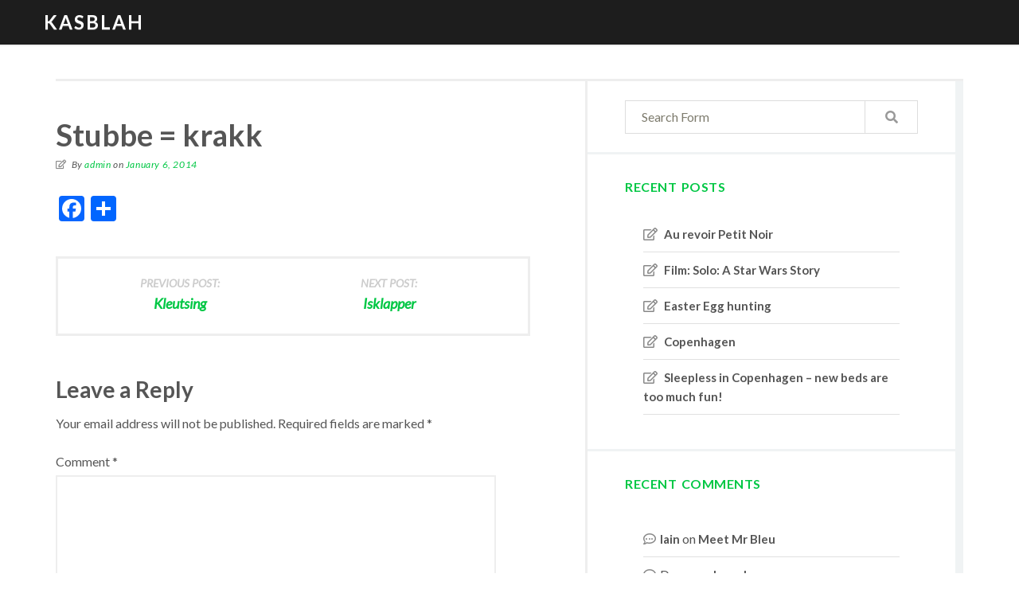

--- FILE ---
content_type: text/html; charset=UTF-8
request_url: https://kasparius.com/2014/01/06/stubbe-krakk/
body_size: 10354
content:
<!DOCTYPE html>
<!--[if IE 7]>
<html class="ie ie7" lang="en-GB">
<![endif]-->
<!--[if IE 8]>
<html class="ie ie8" lang="en-GB">
<![endif]-->
<!--[if !(IE 7) | !(IE 8)  ]><!-->
<html lang="en-GB">
<!--<![endif]-->
<head>
	<meta charset="UTF-8">
	<meta name="viewport" content="width=device-width">
	<link rel="profile" href="http://gmpg.org/xfn/11">
	<link rel="pingback" href="https://kasparius.com/xmlrpc.php">
<title>Stubbe = krakk &#8211; Kasblah</title>
<meta name='robots' content='max-image-preview:large' />
<link rel='dns-prefetch' href='//static.addtoany.com' />
<link rel='dns-prefetch' href='//fonts.googleapis.com' />
<link rel='dns-prefetch' href='//use.fontawesome.com' />
<link rel="alternate" type="application/rss+xml" title="Kasblah &raquo; Feed" href="https://kasparius.com/feed/" />
<link rel="alternate" type="application/rss+xml" title="Kasblah &raquo; Comments Feed" href="https://kasparius.com/comments/feed/" />
<link rel="alternate" type="application/rss+xml" title="Kasblah &raquo; Stubbe = krakk Comments Feed" href="https://kasparius.com/2014/01/06/stubbe-krakk/feed/" />
<link rel="alternate" title="oEmbed (JSON)" type="application/json+oembed" href="https://kasparius.com/wp-json/oembed/1.0/embed?url=https%3A%2F%2Fkasparius.com%2F2014%2F01%2F06%2Fstubbe-krakk%2F" />
<link rel="alternate" title="oEmbed (XML)" type="text/xml+oembed" href="https://kasparius.com/wp-json/oembed/1.0/embed?url=https%3A%2F%2Fkasparius.com%2F2014%2F01%2F06%2Fstubbe-krakk%2F&#038;format=xml" />
<style id='wp-img-auto-sizes-contain-inline-css' type='text/css'>
img:is([sizes=auto i],[sizes^="auto," i]){contain-intrinsic-size:3000px 1500px}
/*# sourceURL=wp-img-auto-sizes-contain-inline-css */
</style>
<style id='wp-emoji-styles-inline-css' type='text/css'>

	img.wp-smiley, img.emoji {
		display: inline !important;
		border: none !important;
		box-shadow: none !important;
		height: 1em !important;
		width: 1em !important;
		margin: 0 0.07em !important;
		vertical-align: -0.1em !important;
		background: none !important;
		padding: 0 !important;
	}
/*# sourceURL=wp-emoji-styles-inline-css */
</style>
<style id='wp-block-library-inline-css' type='text/css'>
:root{--wp-block-synced-color:#7a00df;--wp-block-synced-color--rgb:122,0,223;--wp-bound-block-color:var(--wp-block-synced-color);--wp-editor-canvas-background:#ddd;--wp-admin-theme-color:#007cba;--wp-admin-theme-color--rgb:0,124,186;--wp-admin-theme-color-darker-10:#006ba1;--wp-admin-theme-color-darker-10--rgb:0,107,160.5;--wp-admin-theme-color-darker-20:#005a87;--wp-admin-theme-color-darker-20--rgb:0,90,135;--wp-admin-border-width-focus:2px}@media (min-resolution:192dpi){:root{--wp-admin-border-width-focus:1.5px}}.wp-element-button{cursor:pointer}:root .has-very-light-gray-background-color{background-color:#eee}:root .has-very-dark-gray-background-color{background-color:#313131}:root .has-very-light-gray-color{color:#eee}:root .has-very-dark-gray-color{color:#313131}:root .has-vivid-green-cyan-to-vivid-cyan-blue-gradient-background{background:linear-gradient(135deg,#00d084,#0693e3)}:root .has-purple-crush-gradient-background{background:linear-gradient(135deg,#34e2e4,#4721fb 50%,#ab1dfe)}:root .has-hazy-dawn-gradient-background{background:linear-gradient(135deg,#faaca8,#dad0ec)}:root .has-subdued-olive-gradient-background{background:linear-gradient(135deg,#fafae1,#67a671)}:root .has-atomic-cream-gradient-background{background:linear-gradient(135deg,#fdd79a,#004a59)}:root .has-nightshade-gradient-background{background:linear-gradient(135deg,#330968,#31cdcf)}:root .has-midnight-gradient-background{background:linear-gradient(135deg,#020381,#2874fc)}:root{--wp--preset--font-size--normal:16px;--wp--preset--font-size--huge:42px}.has-regular-font-size{font-size:1em}.has-larger-font-size{font-size:2.625em}.has-normal-font-size{font-size:var(--wp--preset--font-size--normal)}.has-huge-font-size{font-size:var(--wp--preset--font-size--huge)}.has-text-align-center{text-align:center}.has-text-align-left{text-align:left}.has-text-align-right{text-align:right}.has-fit-text{white-space:nowrap!important}#end-resizable-editor-section{display:none}.aligncenter{clear:both}.items-justified-left{justify-content:flex-start}.items-justified-center{justify-content:center}.items-justified-right{justify-content:flex-end}.items-justified-space-between{justify-content:space-between}.screen-reader-text{border:0;clip-path:inset(50%);height:1px;margin:-1px;overflow:hidden;padding:0;position:absolute;width:1px;word-wrap:normal!important}.screen-reader-text:focus{background-color:#ddd;clip-path:none;color:#444;display:block;font-size:1em;height:auto;left:5px;line-height:normal;padding:15px 23px 14px;text-decoration:none;top:5px;width:auto;z-index:100000}html :where(.has-border-color){border-style:solid}html :where([style*=border-top-color]){border-top-style:solid}html :where([style*=border-right-color]){border-right-style:solid}html :where([style*=border-bottom-color]){border-bottom-style:solid}html :where([style*=border-left-color]){border-left-style:solid}html :where([style*=border-width]){border-style:solid}html :where([style*=border-top-width]){border-top-style:solid}html :where([style*=border-right-width]){border-right-style:solid}html :where([style*=border-bottom-width]){border-bottom-style:solid}html :where([style*=border-left-width]){border-left-style:solid}html :where(img[class*=wp-image-]){height:auto;max-width:100%}:where(figure){margin:0 0 1em}html :where(.is-position-sticky){--wp-admin--admin-bar--position-offset:var(--wp-admin--admin-bar--height,0px)}@media screen and (max-width:600px){html :where(.is-position-sticky){--wp-admin--admin-bar--position-offset:0px}}

/*# sourceURL=wp-block-library-inline-css */
</style><style id='global-styles-inline-css' type='text/css'>
:root{--wp--preset--aspect-ratio--square: 1;--wp--preset--aspect-ratio--4-3: 4/3;--wp--preset--aspect-ratio--3-4: 3/4;--wp--preset--aspect-ratio--3-2: 3/2;--wp--preset--aspect-ratio--2-3: 2/3;--wp--preset--aspect-ratio--16-9: 16/9;--wp--preset--aspect-ratio--9-16: 9/16;--wp--preset--color--black: #000000;--wp--preset--color--cyan-bluish-gray: #abb8c3;--wp--preset--color--white: #ffffff;--wp--preset--color--pale-pink: #f78da7;--wp--preset--color--vivid-red: #cf2e2e;--wp--preset--color--luminous-vivid-orange: #ff6900;--wp--preset--color--luminous-vivid-amber: #fcb900;--wp--preset--color--light-green-cyan: #7bdcb5;--wp--preset--color--vivid-green-cyan: #00d084;--wp--preset--color--pale-cyan-blue: #8ed1fc;--wp--preset--color--vivid-cyan-blue: #0693e3;--wp--preset--color--vivid-purple: #9b51e0;--wp--preset--gradient--vivid-cyan-blue-to-vivid-purple: linear-gradient(135deg,rgb(6,147,227) 0%,rgb(155,81,224) 100%);--wp--preset--gradient--light-green-cyan-to-vivid-green-cyan: linear-gradient(135deg,rgb(122,220,180) 0%,rgb(0,208,130) 100%);--wp--preset--gradient--luminous-vivid-amber-to-luminous-vivid-orange: linear-gradient(135deg,rgb(252,185,0) 0%,rgb(255,105,0) 100%);--wp--preset--gradient--luminous-vivid-orange-to-vivid-red: linear-gradient(135deg,rgb(255,105,0) 0%,rgb(207,46,46) 100%);--wp--preset--gradient--very-light-gray-to-cyan-bluish-gray: linear-gradient(135deg,rgb(238,238,238) 0%,rgb(169,184,195) 100%);--wp--preset--gradient--cool-to-warm-spectrum: linear-gradient(135deg,rgb(74,234,220) 0%,rgb(151,120,209) 20%,rgb(207,42,186) 40%,rgb(238,44,130) 60%,rgb(251,105,98) 80%,rgb(254,248,76) 100%);--wp--preset--gradient--blush-light-purple: linear-gradient(135deg,rgb(255,206,236) 0%,rgb(152,150,240) 100%);--wp--preset--gradient--blush-bordeaux: linear-gradient(135deg,rgb(254,205,165) 0%,rgb(254,45,45) 50%,rgb(107,0,62) 100%);--wp--preset--gradient--luminous-dusk: linear-gradient(135deg,rgb(255,203,112) 0%,rgb(199,81,192) 50%,rgb(65,88,208) 100%);--wp--preset--gradient--pale-ocean: linear-gradient(135deg,rgb(255,245,203) 0%,rgb(182,227,212) 50%,rgb(51,167,181) 100%);--wp--preset--gradient--electric-grass: linear-gradient(135deg,rgb(202,248,128) 0%,rgb(113,206,126) 100%);--wp--preset--gradient--midnight: linear-gradient(135deg,rgb(2,3,129) 0%,rgb(40,116,252) 100%);--wp--preset--font-size--small: 13px;--wp--preset--font-size--medium: 20px;--wp--preset--font-size--large: 36px;--wp--preset--font-size--x-large: 42px;--wp--preset--spacing--20: 0.44rem;--wp--preset--spacing--30: 0.67rem;--wp--preset--spacing--40: 1rem;--wp--preset--spacing--50: 1.5rem;--wp--preset--spacing--60: 2.25rem;--wp--preset--spacing--70: 3.38rem;--wp--preset--spacing--80: 5.06rem;--wp--preset--shadow--natural: 6px 6px 9px rgba(0, 0, 0, 0.2);--wp--preset--shadow--deep: 12px 12px 50px rgba(0, 0, 0, 0.4);--wp--preset--shadow--sharp: 6px 6px 0px rgba(0, 0, 0, 0.2);--wp--preset--shadow--outlined: 6px 6px 0px -3px rgb(255, 255, 255), 6px 6px rgb(0, 0, 0);--wp--preset--shadow--crisp: 6px 6px 0px rgb(0, 0, 0);}:where(.is-layout-flex){gap: 0.5em;}:where(.is-layout-grid){gap: 0.5em;}body .is-layout-flex{display: flex;}.is-layout-flex{flex-wrap: wrap;align-items: center;}.is-layout-flex > :is(*, div){margin: 0;}body .is-layout-grid{display: grid;}.is-layout-grid > :is(*, div){margin: 0;}:where(.wp-block-columns.is-layout-flex){gap: 2em;}:where(.wp-block-columns.is-layout-grid){gap: 2em;}:where(.wp-block-post-template.is-layout-flex){gap: 1.25em;}:where(.wp-block-post-template.is-layout-grid){gap: 1.25em;}.has-black-color{color: var(--wp--preset--color--black) !important;}.has-cyan-bluish-gray-color{color: var(--wp--preset--color--cyan-bluish-gray) !important;}.has-white-color{color: var(--wp--preset--color--white) !important;}.has-pale-pink-color{color: var(--wp--preset--color--pale-pink) !important;}.has-vivid-red-color{color: var(--wp--preset--color--vivid-red) !important;}.has-luminous-vivid-orange-color{color: var(--wp--preset--color--luminous-vivid-orange) !important;}.has-luminous-vivid-amber-color{color: var(--wp--preset--color--luminous-vivid-amber) !important;}.has-light-green-cyan-color{color: var(--wp--preset--color--light-green-cyan) !important;}.has-vivid-green-cyan-color{color: var(--wp--preset--color--vivid-green-cyan) !important;}.has-pale-cyan-blue-color{color: var(--wp--preset--color--pale-cyan-blue) !important;}.has-vivid-cyan-blue-color{color: var(--wp--preset--color--vivid-cyan-blue) !important;}.has-vivid-purple-color{color: var(--wp--preset--color--vivid-purple) !important;}.has-black-background-color{background-color: var(--wp--preset--color--black) !important;}.has-cyan-bluish-gray-background-color{background-color: var(--wp--preset--color--cyan-bluish-gray) !important;}.has-white-background-color{background-color: var(--wp--preset--color--white) !important;}.has-pale-pink-background-color{background-color: var(--wp--preset--color--pale-pink) !important;}.has-vivid-red-background-color{background-color: var(--wp--preset--color--vivid-red) !important;}.has-luminous-vivid-orange-background-color{background-color: var(--wp--preset--color--luminous-vivid-orange) !important;}.has-luminous-vivid-amber-background-color{background-color: var(--wp--preset--color--luminous-vivid-amber) !important;}.has-light-green-cyan-background-color{background-color: var(--wp--preset--color--light-green-cyan) !important;}.has-vivid-green-cyan-background-color{background-color: var(--wp--preset--color--vivid-green-cyan) !important;}.has-pale-cyan-blue-background-color{background-color: var(--wp--preset--color--pale-cyan-blue) !important;}.has-vivid-cyan-blue-background-color{background-color: var(--wp--preset--color--vivid-cyan-blue) !important;}.has-vivid-purple-background-color{background-color: var(--wp--preset--color--vivid-purple) !important;}.has-black-border-color{border-color: var(--wp--preset--color--black) !important;}.has-cyan-bluish-gray-border-color{border-color: var(--wp--preset--color--cyan-bluish-gray) !important;}.has-white-border-color{border-color: var(--wp--preset--color--white) !important;}.has-pale-pink-border-color{border-color: var(--wp--preset--color--pale-pink) !important;}.has-vivid-red-border-color{border-color: var(--wp--preset--color--vivid-red) !important;}.has-luminous-vivid-orange-border-color{border-color: var(--wp--preset--color--luminous-vivid-orange) !important;}.has-luminous-vivid-amber-border-color{border-color: var(--wp--preset--color--luminous-vivid-amber) !important;}.has-light-green-cyan-border-color{border-color: var(--wp--preset--color--light-green-cyan) !important;}.has-vivid-green-cyan-border-color{border-color: var(--wp--preset--color--vivid-green-cyan) !important;}.has-pale-cyan-blue-border-color{border-color: var(--wp--preset--color--pale-cyan-blue) !important;}.has-vivid-cyan-blue-border-color{border-color: var(--wp--preset--color--vivid-cyan-blue) !important;}.has-vivid-purple-border-color{border-color: var(--wp--preset--color--vivid-purple) !important;}.has-vivid-cyan-blue-to-vivid-purple-gradient-background{background: var(--wp--preset--gradient--vivid-cyan-blue-to-vivid-purple) !important;}.has-light-green-cyan-to-vivid-green-cyan-gradient-background{background: var(--wp--preset--gradient--light-green-cyan-to-vivid-green-cyan) !important;}.has-luminous-vivid-amber-to-luminous-vivid-orange-gradient-background{background: var(--wp--preset--gradient--luminous-vivid-amber-to-luminous-vivid-orange) !important;}.has-luminous-vivid-orange-to-vivid-red-gradient-background{background: var(--wp--preset--gradient--luminous-vivid-orange-to-vivid-red) !important;}.has-very-light-gray-to-cyan-bluish-gray-gradient-background{background: var(--wp--preset--gradient--very-light-gray-to-cyan-bluish-gray) !important;}.has-cool-to-warm-spectrum-gradient-background{background: var(--wp--preset--gradient--cool-to-warm-spectrum) !important;}.has-blush-light-purple-gradient-background{background: var(--wp--preset--gradient--blush-light-purple) !important;}.has-blush-bordeaux-gradient-background{background: var(--wp--preset--gradient--blush-bordeaux) !important;}.has-luminous-dusk-gradient-background{background: var(--wp--preset--gradient--luminous-dusk) !important;}.has-pale-ocean-gradient-background{background: var(--wp--preset--gradient--pale-ocean) !important;}.has-electric-grass-gradient-background{background: var(--wp--preset--gradient--electric-grass) !important;}.has-midnight-gradient-background{background: var(--wp--preset--gradient--midnight) !important;}.has-small-font-size{font-size: var(--wp--preset--font-size--small) !important;}.has-medium-font-size{font-size: var(--wp--preset--font-size--medium) !important;}.has-large-font-size{font-size: var(--wp--preset--font-size--large) !important;}.has-x-large-font-size{font-size: var(--wp--preset--font-size--x-large) !important;}
/*# sourceURL=global-styles-inline-css */
</style>

<style id='classic-theme-styles-inline-css' type='text/css'>
/*! This file is auto-generated */
.wp-block-button__link{color:#fff;background-color:#32373c;border-radius:9999px;box-shadow:none;text-decoration:none;padding:calc(.667em + 2px) calc(1.333em + 2px);font-size:1.125em}.wp-block-file__button{background:#32373c;color:#fff;text-decoration:none}
/*# sourceURL=/wp-includes/css/classic-themes.min.css */
</style>
<link rel='stylesheet' id='delish-fonts-css' href='//fonts.googleapis.com/css?family=Source+Sans+Pro%3A300%2C400%2C700%2C300italic%2C400italic%2C700italic%7CLato%3A400%2C700%2C400italic&#038;subset=latin%2Clatin-ext' type='text/css' media='all' />
<link rel='stylesheet' id='style-css' href='https://usercontent.one/wp/kasparius.com/wp-content/themes/delish/style.css' type='text/css' media='all' />
<link rel='stylesheet' id='delish-bootstrap-css' href='https://usercontent.one/wp/kasparius.com/wp-content/themes/delish/css/bootstrap.css?ver=6.9' type='text/css' media='all' />
<link rel='stylesheet' id='delish-responsive-css-css' href='https://usercontent.one/wp/kasparius.com/wp-content/themes/delish/css/responsive.css?ver=6.9' type='text/css' media='all' />
<link rel='stylesheet' id='delish_fontawesome-css' href='https://usercontent.one/wp/kasparius.com/wp-content/themes/delish/fa/css/font-awesome.min.css?ver=6.9' type='text/css' media='all' />
<link rel='stylesheet' id='delish-slicknav-css-css' href='https://usercontent.one/wp/kasparius.com/wp-content/themes/delish/css/slicknav.css?ver=6.9' type='text/css' media='all' />
<link rel='stylesheet' id='fontawesome-css' href='https://use.fontawesome.com/releases/v5.0.13/css/all.css?ver=6.9' type='text/css' media='all' />
<link rel='stylesheet' id='addtoany-css' href='https://usercontent.one/wp/kasparius.com/wp-content/plugins/add-to-any/addtoany.min.css?ver=1.16' type='text/css' media='all' />
<script type="text/javascript" id="addtoany-core-js-before">
/* <![CDATA[ */
window.a2a_config=window.a2a_config||{};a2a_config.callbacks=[];a2a_config.overlays=[];a2a_config.templates={};a2a_localize = {
	Share: "Share",
	Save: "Save",
	Subscribe: "Subscribe",
	Email: "Email",
	Bookmark: "Bookmark",
	ShowAll: "Show All",
	ShowLess: "Show less",
	FindServices: "Find service(s)",
	FindAnyServiceToAddTo: "Instantly find any service to add to",
	PoweredBy: "Powered by",
	ShareViaEmail: "Share via email",
	SubscribeViaEmail: "Subscribe via email",
	BookmarkInYourBrowser: "Bookmark in your browser",
	BookmarkInstructions: "Press Ctrl+D or \u2318+D to bookmark this page",
	AddToYourFavorites: "Add to your favourites",
	SendFromWebOrProgram: "Send from any email address or email program",
	EmailProgram: "Email program",
	More: "More&#8230;",
	ThanksForSharing: "Thanks for sharing!",
	ThanksForFollowing: "Thanks for following!"
};


//# sourceURL=addtoany-core-js-before
/* ]]> */
</script>
<script type="text/javascript" defer src="https://static.addtoany.com/menu/page.js" id="addtoany-core-js"></script>
<script type="text/javascript" src="https://kasparius.com/wp-includes/js/jquery/jquery.min.js?ver=3.7.1" id="jquery-core-js"></script>
<script type="text/javascript" src="https://kasparius.com/wp-includes/js/jquery/jquery-migrate.min.js?ver=3.4.1" id="jquery-migrate-js"></script>
<script type="text/javascript" defer src="https://usercontent.one/wp/kasparius.com/wp-content/plugins/add-to-any/addtoany.min.js?ver=1.1" id="addtoany-jquery-js"></script>
<script type="text/javascript" src="https://usercontent.one/wp/kasparius.com/wp-content/themes/delish/js/scripts.js?ver=6.9" id="delish-custom-script-js"></script>
<script type="text/javascript" src="https://usercontent.one/wp/kasparius.com/wp-content/themes/delish/js/global.js?ver=6.9" id="delish-global-js"></script>
<script type="text/javascript" src="https://usercontent.one/wp/kasparius.com/wp-content/themes/delish/js/jquery.slicknav.js?ver=6.9" id="delish-jquery-slicknav-js"></script>
<link rel="https://api.w.org/" href="https://kasparius.com/wp-json/" /><link rel="alternate" title="JSON" type="application/json" href="https://kasparius.com/wp-json/wp/v2/posts/801" /><link rel="EditURI" type="application/rsd+xml" title="RSD" href="https://kasparius.com/xmlrpc.php?rsd" />
<meta name="generator" content="WordPress 6.9" />
<link rel="canonical" href="https://kasparius.com/2014/01/06/stubbe-krakk/" />
<link rel='shortlink' href='https://kasparius.com/?p=801' />
<style>[class*=" icon-oc-"],[class^=icon-oc-]{speak:none;font-style:normal;font-weight:400;font-variant:normal;text-transform:none;line-height:1;-webkit-font-smoothing:antialiased;-moz-osx-font-smoothing:grayscale}.icon-oc-one-com-white-32px-fill:before{content:"901"}.icon-oc-one-com:before{content:"900"}#one-com-icon,.toplevel_page_onecom-wp .wp-menu-image{speak:none;display:flex;align-items:center;justify-content:center;text-transform:none;line-height:1;-webkit-font-smoothing:antialiased;-moz-osx-font-smoothing:grayscale}.onecom-wp-admin-bar-item>a,.toplevel_page_onecom-wp>.wp-menu-name{font-size:16px;font-weight:400;line-height:1}.toplevel_page_onecom-wp>.wp-menu-name img{width:69px;height:9px;}.wp-submenu-wrap.wp-submenu>.wp-submenu-head>img{width:88px;height:auto}.onecom-wp-admin-bar-item>a img{height:7px!important}.onecom-wp-admin-bar-item>a img,.toplevel_page_onecom-wp>.wp-menu-name img{opacity:.8}.onecom-wp-admin-bar-item.hover>a img,.toplevel_page_onecom-wp.wp-has-current-submenu>.wp-menu-name img,li.opensub>a.toplevel_page_onecom-wp>.wp-menu-name img{opacity:1}#one-com-icon:before,.onecom-wp-admin-bar-item>a:before,.toplevel_page_onecom-wp>.wp-menu-image:before{content:'';position:static!important;background-color:rgba(240,245,250,.4);border-radius:102px;width:18px;height:18px;padding:0!important}.onecom-wp-admin-bar-item>a:before{width:14px;height:14px}.onecom-wp-admin-bar-item.hover>a:before,.toplevel_page_onecom-wp.opensub>a>.wp-menu-image:before,.toplevel_page_onecom-wp.wp-has-current-submenu>.wp-menu-image:before{background-color:#76b82a}.onecom-wp-admin-bar-item>a{display:inline-flex!important;align-items:center;justify-content:center}#one-com-logo-wrapper{font-size:4em}#one-com-icon{vertical-align:middle}.imagify-welcome{display:none !important;}</style><style type="text/css">.recentcomments a{display:inline !important;padding:0 !important;margin:0 !important;}</style>	<link rel="icon" href="https://usercontent.one/wp/kasparius.com/wp-content/uploads/2012/01/cropped-cropped-bg4-32x32.jpg" sizes="32x32" />
<link rel="icon" href="https://usercontent.one/wp/kasparius.com/wp-content/uploads/2012/01/cropped-cropped-bg4-192x192.jpg" sizes="192x192" />
<link rel="apple-touch-icon" href="https://usercontent.one/wp/kasparius.com/wp-content/uploads/2012/01/cropped-cropped-bg4-180x180.jpg" />
<meta name="msapplication-TileImage" content="https://usercontent.one/wp/kasparius.com/wp-content/uploads/2012/01/cropped-cropped-bg4-270x270.jpg" />
</head>
<body class="wp-singular post-template-default single single-post postid-801 single-format-standard wp-theme-delish single-author">
    <header id="header" class="site-header" role="banner">
        <div class="container">
       	    <div class="row clearfix">
		            <div class="header">
				        <div class="section-inner">
					        				     		<h2 class="blog-title">								<a href="https://kasparius.com" title="Kasblah &mdash; The shareef definitely won&#039;t like it" rel="home">Kasblah</a>
						    </h2>														<ul class="social-menu">
													        </ul> <!-- /social-menu -->
						    <div class="clear"></div>
				        </div> <!-- /section-inner -->
				        <div class="clear"></div>
			        </div> <!-- /top-nav -->
			        <div class="clear"></div>
				<div class="search-container">
			        <div class="section-inner">
			            <form method="get" class="search-form" id="search-form" action="https://kasparius.com/">
	<input type="search" class="search-field" placeholder="Search Form" name="s" id="s" /> 
	<button type="submit" class="search-button"><div class="fa fw fa-search"></div></button>
</form>				    </div> <!-- /section-inner -->
			    </div> <!-- /search-container -->
			    <div class="header-wrapper">
		
			        <div class="top-nav">
						<ul class="primary-menu">
															
					    </ul> <!-- /secondary-menu -->
        				<div class="section-inner">	 		
						    <div class="nav-toggle">
							<div class="bars">
	   	 					 <div class="bar"></div>
							 <div class="bar"></div>
							 <div class="bar"></div>
						    </div>
						    </div><p class="nav-toggle-text">Menu</p> <!-- /nav-toggle -->
						</div> <!-- /section-inner -->
 			        </div> <!-- /header -->
			        <ul class="mobile-menu">			
				       			        </ul> <!-- /mobile-menu -->
				</div> <!-- /header-wrapper --> 
           
			</div>
        </div>
    
    </header><!-- #masthead -->
	<div class="container">
		<div id="main" class="site-main">

	<div class="main clearfix content_begin">

		<div id="content" class="col-md-7" role="main">

			
				


<article id="post-801" class="clearfix post-801 post type-post status-publish format-standard hentry category-words">

	<div class="col-md-11">

        <header class="entry-header">

            
            <h1 class="entry-title">Stubbe = krakk</h1>

            
    

            <div class="entry-meta">

            

                <i class="far fa-edit"></i>By  <span class="author vcard"><a class="url fn n" href="https://kasparius.com/author/admin/" title="View all posts by admin" rel="author">admin</a></span> on <span class="date"><a href="https://kasparius.com/2014/01/06/stubbe-krakk/" title="Permalink to Stubbe = krakk" rel="bookmark"><time class="entry-date" datetime="2014-01-06T09:09:14+00:00">January 6, 2014</time></a></span>
            </div><!-- .entry-meta -->

        </header><!-- .entry-header -->



		
        <div class="entry-summary">

            <div class="addtoany_share_save_container addtoany_content addtoany_content_bottom"><div class="a2a_kit a2a_kit_size_32 addtoany_list" data-a2a-url="https://kasparius.com/2014/01/06/stubbe-krakk/" data-a2a-title="Stubbe = krakk"><a class="a2a_button_facebook" href="https://www.addtoany.com/add_to/facebook?linkurl=https%3A%2F%2Fkasparius.com%2F2014%2F01%2F06%2Fstubbe-krakk%2F&amp;linkname=Stubbe%20%3D%20krakk" title="Facebook" rel="nofollow noopener" target="_blank"></a><a class="a2a_dd addtoany_share_save addtoany_share" href="https://www.addtoany.com/share"></a></div></div>            

        </div><!-- .entry-summary -->

        
        
                
        <div class="more-link">
            
	<nav class="navigation post-navigation" role="navigation">
		<h3 class="screen-reader-text">Post navigation</h3>
		<div class="nav-links">
			<p class="prev">
            	<a href="https://kasparius.com/2012/04/14/kleutsing/" rel="prev"><span class="meta-nav prev"> PREVIOUS POST: <br/></span> Kleutsing</a>            </p>
            <p class="next">
				<a href="https://kasparius.com/2014/01/27/isklapper/" rel="next"><span class="meta-nav next"> NEXT POST: <br/></span> Isklapper</a>            </p>
		</div><!-- .nav-links -->

	</nav><!-- .navigation -->
	         </div>    
        
       

    </div>

</article><!-- #post -->

                
				


<div id="comments" class="comments-area">



	


		<div id="respond" class="comment-respond">
		<h3 id="reply-title" class="comment-reply-title">Leave a Reply <small><a rel="nofollow" id="cancel-comment-reply-link" href="/2014/01/06/stubbe-krakk/#respond" style="display:none;">Cancel reply</a></small></h3><form action="https://kasparius.com/wp-comments-post.php" method="post" id="commentform" class="comment-form"><p class="comment-notes"><span id="email-notes">Your email address will not be published.</span> <span class="required-field-message">Required fields are marked <span class="required">*</span></span></p><p class="comment-form-comment"><label for="comment">Comment <span class="required">*</span></label> <textarea id="comment" name="comment" cols="45" rows="8" maxlength="65525" required></textarea></p><p class="comment-form-author"><label for="author">Name <span class="required">*</span></label> <input id="author" name="author" type="text" value="" size="30" maxlength="245" autocomplete="name" required /></p>
<p class="comment-form-email"><label for="email">Email <span class="required">*</span></label> <input id="email" name="email" type="email" value="" size="30" maxlength="100" aria-describedby="email-notes" autocomplete="email" required /></p>
<p class="comment-form-url"><label for="url">Website</label> <input id="url" name="url" type="url" value="" size="30" maxlength="200" autocomplete="url" /></p>
<p class="comment-form-cookies-consent"><input id="wp-comment-cookies-consent" name="wp-comment-cookies-consent" type="checkbox" value="yes" /> <label for="wp-comment-cookies-consent">Save my name, email, and website in this browser for the next time I comment.</label></p>
<p class="form-submit"><input name="submit" type="submit" id="submit" class="submit" value="Post Comment" /> <input type='hidden' name='comment_post_ID' value='801' id='comment_post_ID' />
<input type='hidden' name='comment_parent' id='comment_parent' value='0' />
</p><p style="display: none;"><input type="hidden" id="akismet_comment_nonce" name="akismet_comment_nonce" value="512a49ef98" /></p><p style="display: none !important;" class="akismet-fields-container" data-prefix="ak_"><label>&#916;<textarea name="ak_hp_textarea" cols="45" rows="8" maxlength="100"></textarea></label><input type="hidden" id="ak_js_1" name="ak_js" value="34"/><script>document.getElementById( "ak_js_1" ).setAttribute( "value", ( new Date() ).getTime() );</script></p></form>	</div><!-- #respond -->
	


</div><!-- #comments -->
			
		</div><!-- #content -->

        	<div class="col-md-5" id="sidebar">
      							<aside id="search-2" class="widget widget_search"><form method="get" class="search-form" id="search-form" action="https://kasparius.com/">
	<input type="search" class="search-field" placeholder="Search Form" name="s" id="s" /> 
	<button type="submit" class="search-button"><div class="fa fw fa-search"></div></button>
</form></aside>
		<aside id="recent-posts-2" class="widget widget_recent_entries">
		<h3 class="widget-title">Recent Posts</h3>
		<ul>
											<li>
					<a href="https://kasparius.com/2018/05/31/au-revoir-petit-noir/">Au revoir Petit Noir</a>
									</li>
											<li>
					<a href="https://kasparius.com/2018/05/31/film-solo-a-star-wars-story/">Film: Solo: A Star Wars Story</a>
									</li>
											<li>
					<a href="https://kasparius.com/2018/05/14/easter-egg-hunting/">Easter Egg hunting</a>
									</li>
											<li>
					<a href="https://kasparius.com/2016/05/31/copenhagen/">Copenhagen</a>
									</li>
											<li>
					<a href="https://kasparius.com/2016/03/20/sleepless-in-copenhagen-new-beds-are-too-much-fun/">Sleepless in Copenhagen &#8211; new beds are too much fun!</a>
									</li>
					</ul>

		</aside><aside id="recent-comments-2" class="widget widget_recent_comments"><h3 class="widget-title">Recent Comments</h3><ul id="recentcomments"><li class="recentcomments"><span class="comment-author-link"><a href="http://barkandbyte.blogspot.com/" class="url" rel="ugc external nofollow">Iain</a></span> on <a href="https://kasparius.com/2012/01/30/meet-mr-bleu/#comment-36">Meet Mr Bleu</a></li><li class="recentcomments"><span class="comment-author-link">Denny</span> on <a href="https://kasparius.com/2012/01/15/lego-bus/#comment-35">Lego  bus</a></li><li class="recentcomments"><span class="comment-author-link"><a href="http://www.aprille.org" class="url" rel="ugc external nofollow">Aprille</a></span> on <a href="https://kasparius.com/2011/06/16/leif-andreas/#comment-34">Leif Andreas</a></li><li class="recentcomments"><span class="comment-author-link">Paula</span> on <a href="https://kasparius.com/2011/05/11/liv-and-the-sheep/#comment-33">Liv and the Sheep</a></li><li class="recentcomments"><span class="comment-author-link">Pete</span> on <a href="https://kasparius.com/2009/09/18/liv-15-months/#comment-31">Liv @ 16 months</a></li></ul></aside><aside id="archives-2" class="widget widget_archive"><h3 class="widget-title">Archives</h3>
			<ul>
					<li><a href='https://kasparius.com/2018/05/'>May 2018</a></li>
	<li><a href='https://kasparius.com/2016/05/'>May 2016</a></li>
	<li><a href='https://kasparius.com/2016/03/'>March 2016</a></li>
	<li><a href='https://kasparius.com/2016/02/'>February 2016</a></li>
	<li><a href='https://kasparius.com/2014/12/'>December 2014</a></li>
	<li><a href='https://kasparius.com/2014/08/'>August 2014</a></li>
	<li><a href='https://kasparius.com/2014/06/'>June 2014</a></li>
	<li><a href='https://kasparius.com/2014/01/'>January 2014</a></li>
	<li><a href='https://kasparius.com/2012/04/'>April 2012</a></li>
	<li><a href='https://kasparius.com/2012/03/'>March 2012</a></li>
	<li><a href='https://kasparius.com/2012/01/'>January 2012</a></li>
	<li><a href='https://kasparius.com/2011/12/'>December 2011</a></li>
	<li><a href='https://kasparius.com/2011/11/'>November 2011</a></li>
	<li><a href='https://kasparius.com/2011/10/'>October 2011</a></li>
	<li><a href='https://kasparius.com/2011/09/'>September 2011</a></li>
	<li><a href='https://kasparius.com/2011/08/'>August 2011</a></li>
	<li><a href='https://kasparius.com/2011/07/'>July 2011</a></li>
	<li><a href='https://kasparius.com/2011/06/'>June 2011</a></li>
	<li><a href='https://kasparius.com/2011/05/'>May 2011</a></li>
	<li><a href='https://kasparius.com/2011/04/'>April 2011</a></li>
	<li><a href='https://kasparius.com/2011/03/'>March 2011</a></li>
	<li><a href='https://kasparius.com/2011/02/'>February 2011</a></li>
	<li><a href='https://kasparius.com/2011/01/'>January 2011</a></li>
	<li><a href='https://kasparius.com/2010/08/'>August 2010</a></li>
	<li><a href='https://kasparius.com/2010/07/'>July 2010</a></li>
	<li><a href='https://kasparius.com/2010/06/'>June 2010</a></li>
	<li><a href='https://kasparius.com/2010/03/'>March 2010</a></li>
	<li><a href='https://kasparius.com/2009/11/'>November 2009</a></li>
	<li><a href='https://kasparius.com/2009/09/'>September 2009</a></li>
	<li><a href='https://kasparius.com/2009/06/'>June 2009</a></li>
	<li><a href='https://kasparius.com/2009/05/'>May 2009</a></li>
	<li><a href='https://kasparius.com/2009/04/'>April 2009</a></li>
	<li><a href='https://kasparius.com/2009/03/'>March 2009</a></li>
	<li><a href='https://kasparius.com/2009/01/'>January 2009</a></li>
	<li><a href='https://kasparius.com/2008/12/'>December 2008</a></li>
	<li><a href='https://kasparius.com/2008/09/'>September 2008</a></li>
	<li><a href='https://kasparius.com/2008/08/'>August 2008</a></li>
	<li><a href='https://kasparius.com/2008/07/'>July 2008</a></li>
	<li><a href='https://kasparius.com/2008/05/'>May 2008</a></li>
	<li><a href='https://kasparius.com/2008/04/'>April 2008</a></li>
	<li><a href='https://kasparius.com/2008/03/'>March 2008</a></li>
	<li><a href='https://kasparius.com/2008/02/'>February 2008</a></li>
	<li><a href='https://kasparius.com/2007/12/'>December 2007</a></li>
	<li><a href='https://kasparius.com/2007/11/'>November 2007</a></li>
	<li><a href='https://kasparius.com/2007/10/'>October 2007</a></li>
	<li><a href='https://kasparius.com/2007/09/'>September 2007</a></li>
	<li><a href='https://kasparius.com/2007/08/'>August 2007</a></li>
	<li><a href='https://kasparius.com/2007/07/'>July 2007</a></li>
	<li><a href='https://kasparius.com/2007/06/'>June 2007</a></li>
	<li><a href='https://kasparius.com/2007/05/'>May 2007</a></li>
	<li><a href='https://kasparius.com/2007/04/'>April 2007</a></li>
	<li><a href='https://kasparius.com/2007/03/'>March 2007</a></li>
	<li><a href='https://kasparius.com/2006/04/'>April 2006</a></li>
	<li><a href='https://kasparius.com/2006/03/'>March 2006</a></li>
	<li><a href='https://kasparius.com/2005/11/'>November 2005</a></li>
	<li><a href='https://kasparius.com/2005/10/'>October 2005</a></li>
	<li><a href='https://kasparius.com/2005/09/'>September 2005</a></li>
	<li><a href='https://kasparius.com/2005/08/'>August 2005</a></li>
			</ul>

			</aside><aside id="categories-2" class="widget widget_categories"><h3 class="widget-title">Categories</h3>
			<ul>
					<li class="cat-item cat-item-2"><a href="https://kasparius.com/category/around-the-house/">around the house</a>
</li>
	<li class="cat-item cat-item-3"><a href="https://kasparius.com/category/travel/">on the road</a>
</li>
	<li class="cat-item cat-item-4"><a href="https://kasparius.com/category/photos/">photos</a>
</li>
	<li class="cat-item cat-item-5"><a href="https://kasparius.com/category/plain-weird/">plain weird</a>
</li>
	<li class="cat-item cat-item-6"><a href="https://kasparius.com/category/family/">relations</a>
</li>
	<li class="cat-item cat-item-7"><a href="https://kasparius.com/category/seen-heard-read-tasted/">seen, heard, read, tasted</a>
</li>
	<li class="cat-item cat-item-8"><a href="https://kasparius.com/category/techy/">techy</a>
</li>
	<li class="cat-item cat-item-1"><a href="https://kasparius.com/category/uncategorized/">Uncategorized</a>
</li>
	<li class="cat-item cat-item-9"><a href="https://kasparius.com/category/videos/">videos</a>
</li>
	<li class="cat-item cat-item-10"><a href="https://kasparius.com/category/words/">words</a>
</li>
			</ul>

			</aside><aside id="meta-2" class="widget widget_meta"><h3 class="widget-title">Meta</h3>
		<ul>
						<li><a href="https://kasparius.com/wp-login.php">Log in</a></li>
			<li><a href="https://kasparius.com/feed/">Entries feed</a></li>
			<li><a href="https://kasparius.com/comments/feed/">Comments feed</a></li>

			<li><a href="https://en-gb.wordpress.org/">WordPress.org</a></li>
		</ul>

		</aside>    	    </div>
	</div>

	</div><!-- #main -->
    <footer id="colophon" class="site-footer" role="contentinfo">
        <div class="copyright col-md-12 col-sm-8">
            <p class="col-md-6 alignleft">				</p><p class="col-md-6 alignright2">
				
                 <br/>
<a rel="nofollow" href="https://wpneon.com/delish-wordpress-theme/" >Delish Theme.</a> Powered by <a rel="nofollow" href="https://wordpress.org/themes/delish/">WordPress.</a>
</p> 
					
        </div>
    	
    </footer><!-- #colophon -->
</div>
	<script type="speculationrules">
{"prefetch":[{"source":"document","where":{"and":[{"href_matches":"/*"},{"not":{"href_matches":["/wp-*.php","/wp-admin/*","/wp-content/uploads/*","/wp-content/*","/wp-content/plugins/*","/wp-content/themes/delish/*","/*\\?(.+)"]}},{"not":{"selector_matches":"a[rel~=\"nofollow\"]"}},{"not":{"selector_matches":".no-prefetch, .no-prefetch a"}}]},"eagerness":"conservative"}]}
</script>

<script type="text/javascript" src="https://kasparius.com/wp-includes/js/comment-reply.min.js?ver=6.9" id="comment-reply-js" async="async" data-wp-strategy="async" fetchpriority="low"></script>
<script type="text/javascript" src="https://kasparius.com/wp-includes/js/imagesloaded.min.js?ver=5.0.0" id="imagesloaded-js"></script>
<script type="text/javascript" src="https://kasparius.com/wp-includes/js/masonry.min.js?ver=4.2.2" id="masonry-js"></script>
<script type="text/javascript" src="https://kasparius.com/wp-includes/js/jquery/jquery.masonry.min.js?ver=3.1.2b" id="jquery-masonry-js"></script>
<script type="text/javascript" src="https://usercontent.one/wp/kasparius.com/wp-content/themes/delish/js/functions.js?ver=2014-03-18" id="delish-script-js"></script>
<script defer type="text/javascript" src="https://usercontent.one/wp/kasparius.com/wp-content/plugins/akismet/_inc/akismet-frontend.js?ver=1762984990" id="akismet-frontend-js"></script>
<script id="wp-emoji-settings" type="application/json">
{"baseUrl":"https://s.w.org/images/core/emoji/17.0.2/72x72/","ext":".png","svgUrl":"https://s.w.org/images/core/emoji/17.0.2/svg/","svgExt":".svg","source":{"concatemoji":"https://kasparius.com/wp-includes/js/wp-emoji-release.min.js?ver=6.9"}}
</script>
<script type="module">
/* <![CDATA[ */
/*! This file is auto-generated */
const a=JSON.parse(document.getElementById("wp-emoji-settings").textContent),o=(window._wpemojiSettings=a,"wpEmojiSettingsSupports"),s=["flag","emoji"];function i(e){try{var t={supportTests:e,timestamp:(new Date).valueOf()};sessionStorage.setItem(o,JSON.stringify(t))}catch(e){}}function c(e,t,n){e.clearRect(0,0,e.canvas.width,e.canvas.height),e.fillText(t,0,0);t=new Uint32Array(e.getImageData(0,0,e.canvas.width,e.canvas.height).data);e.clearRect(0,0,e.canvas.width,e.canvas.height),e.fillText(n,0,0);const a=new Uint32Array(e.getImageData(0,0,e.canvas.width,e.canvas.height).data);return t.every((e,t)=>e===a[t])}function p(e,t){e.clearRect(0,0,e.canvas.width,e.canvas.height),e.fillText(t,0,0);var n=e.getImageData(16,16,1,1);for(let e=0;e<n.data.length;e++)if(0!==n.data[e])return!1;return!0}function u(e,t,n,a){switch(t){case"flag":return n(e,"\ud83c\udff3\ufe0f\u200d\u26a7\ufe0f","\ud83c\udff3\ufe0f\u200b\u26a7\ufe0f")?!1:!n(e,"\ud83c\udde8\ud83c\uddf6","\ud83c\udde8\u200b\ud83c\uddf6")&&!n(e,"\ud83c\udff4\udb40\udc67\udb40\udc62\udb40\udc65\udb40\udc6e\udb40\udc67\udb40\udc7f","\ud83c\udff4\u200b\udb40\udc67\u200b\udb40\udc62\u200b\udb40\udc65\u200b\udb40\udc6e\u200b\udb40\udc67\u200b\udb40\udc7f");case"emoji":return!a(e,"\ud83e\u1fac8")}return!1}function f(e,t,n,a){let r;const o=(r="undefined"!=typeof WorkerGlobalScope&&self instanceof WorkerGlobalScope?new OffscreenCanvas(300,150):document.createElement("canvas")).getContext("2d",{willReadFrequently:!0}),s=(o.textBaseline="top",o.font="600 32px Arial",{});return e.forEach(e=>{s[e]=t(o,e,n,a)}),s}function r(e){var t=document.createElement("script");t.src=e,t.defer=!0,document.head.appendChild(t)}a.supports={everything:!0,everythingExceptFlag:!0},new Promise(t=>{let n=function(){try{var e=JSON.parse(sessionStorage.getItem(o));if("object"==typeof e&&"number"==typeof e.timestamp&&(new Date).valueOf()<e.timestamp+604800&&"object"==typeof e.supportTests)return e.supportTests}catch(e){}return null}();if(!n){if("undefined"!=typeof Worker&&"undefined"!=typeof OffscreenCanvas&&"undefined"!=typeof URL&&URL.createObjectURL&&"undefined"!=typeof Blob)try{var e="postMessage("+f.toString()+"("+[JSON.stringify(s),u.toString(),c.toString(),p.toString()].join(",")+"));",a=new Blob([e],{type:"text/javascript"});const r=new Worker(URL.createObjectURL(a),{name:"wpTestEmojiSupports"});return void(r.onmessage=e=>{i(n=e.data),r.terminate(),t(n)})}catch(e){}i(n=f(s,u,c,p))}t(n)}).then(e=>{for(const n in e)a.supports[n]=e[n],a.supports.everything=a.supports.everything&&a.supports[n],"flag"!==n&&(a.supports.everythingExceptFlag=a.supports.everythingExceptFlag&&a.supports[n]);var t;a.supports.everythingExceptFlag=a.supports.everythingExceptFlag&&!a.supports.flag,a.supports.everything||((t=a.source||{}).concatemoji?r(t.concatemoji):t.wpemoji&&t.twemoji&&(r(t.twemoji),r(t.wpemoji)))});
//# sourceURL=https://kasparius.com/wp-includes/js/wp-emoji-loader.min.js
/* ]]> */
</script>
<script id="ocvars">var ocSiteMeta = {plugins: {"a3e4aa5d9179da09d8af9b6802f861a8": 1,"2c9812363c3c947e61f043af3c9852d0": 1,"b904efd4c2b650207df23db3e5b40c86": 1,"a3fe9dc9824eccbd72b7e5263258ab2c": 1}}</script>   
</body>
</html>

--- FILE ---
content_type: text/css
request_url: https://usercontent.one/wp/kasparius.com/wp-content/themes/delish/style.css
body_size: 8320
content:
/*
Theme Name: Delish
Theme URI: https://wpneon.com/delish-wordpress-theme/
Author: WPNeon.com
Author URI: http://wpneon.com/
Description: Delish is a free WordPress theme that comes with clean, modern, minimal and fully responsive design well suited for blogs and magazine websites. Theme can be used for personal, photography, fashion, nature, health or any other creative and minimalistic style website. Delish theme is highly customizable with unlimited color options, several widgets and much more that can be adjusted via Theme Customizer. It features SEO friendly structure, logo upload, social media icons, popular post widget and translation ready setup. 
Version: 1.6
License: GNU General Public License v2 or later
License URI: http://www.gnu.org/licenses/gpl-2.0.html
Tags: one-column, two-columns, right-sidebar, custom-header, custom-menu, editor-style, featured-images, microformats, post-formats, rtl-language-support, sticky-post, translation-ready
Text Domain: delish

This theme, like WordPress, is licensed under the GPL.
Use it to make something cool, have fun, and share what you've learned with others.
*/

/**

 * Table of Contents:
 *
 * 1.0 - Reset
 * 2.0 - Repeatable Patterns
 * 3.0 - Basic Structure
 * 4.0 - Header
 *   4.1 - Site Header
 *   4.2 - Navigation
 * 5.0 - Content
 *   5.1 - Entry Header
 *   5.2 - Entry Meta
 *   5.3 - Entry Content
 *   5.4 - Galleries
 *   5.5 - Post Formats
 *   5.6 - Attachments
 *   5.7 - Post/Paging Navigation
 *   5.8 - Author Bio
 *   5.9 - Archives
 *   5.10 - Search Results/No posts
 *   5.11 - 404
 *   5.12 - Comments
 *   5.13 - Multisite
 * 6.0 - Sidebar
 *   6.1 - Widgets
 * 7.0 - Footer
 * 8.0 - Media Queries
 * 9.0 - Print
 * ----------------------------------------------------------------------------
 */

/**
 * 1.0 Reset
 * ----------------------------------------------------------------------------
 */

/*@import url('css/base.css');
@import url('css/main.css');*/

@import url('css/single.css');
 @import url('fonts/stylesheet.css');
* {
	-webkit-box-sizing: border-box;
	-moz-box-sizing:    border-box;
	box-sizing:         border-box;
}
article, aside, details, figcaption, figure, footer, header, nav, section, summary {
	display: block;
}
audio, canvas, video {
	display: inline-block;
}
 audio:not([controls]) {
 display: none;
 height: 0;
}
 [hidden] {
 display: none;
}
html {
	font-size: 100%;
	overflow-y: scroll;
	-webkit-text-size-adjust: 100%;
	-ms-text-size-adjust: 100%;
}
body, button, input, select, textarea {
	font-size:1rem;
	font-family: 'Lato', sans-serif;
	line-height:1.5;
	max-width:100%;
}
body {
	margin:0;
	background:#FFF;
	font-family: 'Lato', sans-serif;
	color:#555;
	font-weight:300;
}
h1, h2, h3, h4, h5, h6 {
	margin:0; margin-bottom:10px;
	padding:0;
	font-family: 'Lato', sans-serif;
}
h1 {
	font-size:38px;
	
}
h1 a {
	color:#4f7091;
	text-decoration:none;
}
h1 a:hover {
	color:#00c744;
}
h2 {
	font-size:34px;
	
}
h3 {
	font-size:28px;
}
h4 {
	font-size:24px;
	
}
h5 {
	font-size:22px;
	
}
h6 {
	font-size:20px;
	
	font-weight:normal;
}
.entry-content h1, .entry-content h2, .entry-content h3, .entry-content h4, .entry-content h5, .entry-content h6 {
	line-height:1.5;
}

.entry-content p, .entry-summary p{ font-size:17px; line-height:1.8;}
#site-title, .loop-title, .singular .hfeed .entry-title {
	font-size:40px;
	font-size:2.5rem;
}
address {
	font-style: italic;
	margin: 0 0 24px;
}
abbr[title] {
	border-bottom: 1px dotted;
}
b, strong {
	font-weight: bold;
}
dfn {
	font-style: italic;
}
mark {
	background: #ff0;
	color: #000;
}
p {
	margin: 0 0 24px;
}
code, kbd, pre, samp {
	font-family: 'Lato', sans-serif;
	font-size: 14px;
	-webkit-hyphens: none;
	-moz-hyphens:    none;
	-ms-hyphens:     none;
	hyphens:         none;
}
pre {
	background: #f5f5f5;
	color: #666;
	font-family: 'Lato, sans-serif';
	font-size: 14px;
	margin: 20px 0;
	overflow: auto;
	padding: 20px;
	white-space: pre;
	white-space: pre-wrap;
	word-wrap: break-word;
}
blockquote, q {
	-webkit-hyphens: none;
	-moz-hyphens:    none;
	-ms-hyphens:     none;
	hyphens:         none;
	quotes: none;
}
blockquote:before, blockquote:after, q:before, q:after {
	content: "";
	content: none;
}
blockquote {
	background: none repeat scroll 0 0 rgba(0, 0, 0, 0);
	border-left: 4px solid #00c744;
	font-size: 1.1em;
	font-style: italic;
	margin: 1.5em 0;
	overflow: hidden;
	padding: 0 1.5em 0 1em;
}
blockquote blockquote {
	margin-right: 0;
}
blockquote cite, blockquote small {
	font-size: 14px;
	font-weight: normal;
	text-transform: uppercase;
}
blockquote em, blockquote i {
	font-style: normal;
	font-weight: 300;
}
blockquote strong, blockquote b {
	font-weight: 400;
}
small {
	font-size: smaller;
}
sub, sup {
	font-size: 75%;
	line-height: 0;
	position: relative;
	vertical-align: baseline;
}
sup {
	top: -0.5em;
}
sub {
	bottom: -0.25em;
}
dl {
	margin: 0 20px;
}
dt {
	font-weight: bold;
}
dd {
	margin: 0 0 20px;
}
ul li {
	padding:0;
	
}
ul {
	margin:0;
	padding:20px;
}
ul.social-icons{padding:0px;}
nav ul, nav ol {
	list-style: none;
	list-style-image: none;
}
li > ul, li > ol {
	margin: 0;
}
#sidebar li > ul, li > ol {
	margin: 0; display:none;
}
img {
	-ms-interpolation-mode: bicubic;
	border: 0;
	vertical-align: middle;
}
 svg:not(:root) {
 overflow: hidden;
}
figure {
	margin: 0;
}
form {
	margin: 0;
}
fieldset {
	border: 1px solid #c0c0c0;
	margin: 0 2px;
	padding: 0.35em 0.625em 0.75em;
}
legend {
	border: 0;
	padding: 0;
	white-space: normal;
}
button, input, select, textarea {
	font-size: 100%;
	margin: 0;
	max-width: 100%;
	
	vertical-align: baseline;
}
button, input {
	line-height: normal;
}
button, html input[type="button"], input[type="reset"], input[type="submit"] {
	-webkit-appearance: button;
	cursor: pointer;
}
button[disabled], input[disabled] {
	cursor: default;
}
input[type="checkbox"], input[type="radio"] {
	padding: 0;
}
input[type="search"] {
	-webkit-appearance: textfield;
	padding-right: 2px; /* Don't cut off the webkit search cancel button */
	
}
 input[type="search"]::-webkit-search-decoration {
 -webkit-appearance: none;
}
input[type="search"]::-webkit-search-cancel-button {

  /* Remove default */
  -webkit-appearance: none;}
  
 button::-moz-focus-inner, input::-moz-focus-inner {
 border: 0;
 padding: 0;
}
textarea {
	overflow: auto;
	vertical-align: top;
}
table {
	border-bottom: 1px solid #ededed;
	border-collapse: collapse;
	border-spacing: 0;
	font-size: 14px;
	line-height: 2;
	margin: 0 0 20px;
	width: 100%;
}
caption, th, td {
	font-weight: normal;
	text-align: left;
}
caption {
	font-size: 16px;
	margin: 20px 0;
}
th {
	font-weight: bold;
	text-transform: uppercase;
}
td {
	border-top: 1px solid #ededed;
	padding: 6px 10px 6px 0;
}
del {
	color: #333;
}
ins {
	background: #fff9c0;
	text-decoration: none;
}
hr {
	background: url(images/dotted-line.png) repeat center top;
	background-size: 4px 4px;
	border: 0;
	height: 1px;
	margin: 0 0 24px;
}
/**
 * 2.0 Repeatable Patterns
 * ----------------------------------------------------------------------------
 */

.genericon:before, .menu-toggle:after, .featured-post:before, .date a:before, .entry-meta .author a:before, .format-audio .entry-content:before, .comments-link a:before, .tags-links a:first-child:before, .categories-links a:first-child:before, .edit-link a:before, .attachment .entry-title:before, .attachment-meta:before, .attachment-meta a:before, .comment-awaiting-moderation:before, .comment-reply-link:before, .comment-reply-login:before, .comment-reply-title small a:before, .bypostauthor > .comment-body .fn:before, .error404 .page-title:before {
	-webkit-font-smoothing: antialiased;
	display: inline-block;
	font: normal 16px/1 Genericons;
	vertical-align: text-bottom;
}
/* Clearing floats */

.clear:after, .attachment .entry-header:after, .site-footer .widget-area:after, .entry-content:after, .page-content:after, .navigation:after, .nav-links:after, .gallery:after, .comment-form-author:after, .comment-form-email:after, .comment-form-url:after, .comment-body:after {
	clear: both;
}
.clear:before, .clear:after, .attachment .entry-header:before, .attachment .entry-header:after, .site-footer .widget-area:before, .site-footer .widget-area:after, .entry-content:before, .entry-content:after, .page-content:before, .page-content:after, .navigation:before, .navigation:after, .nav-links:before, .nav-links:after, .gallery:before, .gallery:after, .comment-form-author:before, .comment-form-author:after, .comment-form-email:before, .comment-form-email:after, .comment-form-url:before, .comment-form-url:after, .comment-body:before, .comment-body:after {
	content: "";
	display: table;
}
/* Assistive text */

.screen-reader-text {
	clip: rect(1px, 1px, 1px, 1px);
	position: absolute !important;
}
.screen-reader-text:focus {
	background-color: #f1f1f1;
	border-radius: 3px;
	box-shadow: 0 0 2px 2px rgba(0, 0, 0, 0.6);
	clip: auto !important;
	color: #21759b;
	display: block;
	font-size: 14px;
	font-weight: bold;
	height: auto;
	line-height: normal;
	padding: 15px 23px 14px;
	position: absolute;
	left: 5px;
	top: 5px;
	text-decoration: none;
	width: auto;
	z-index: 100000; /* Above WP toolbar */
}
/* Form fields, general styles first. */

button, input, textarea {
	border: 2px solid #eeeeee;
	font-family: inherit;
	padding: 5px;
}
input, textarea {
	color: #555;
}
input:focus, textarea:focus {
	border: 2px solid #c3c0ab;
	outline: 0;
}
/* Buttons */

button, input[type="submit"], input[type="button"], input[type="reset"] {
	background: #00c744; /* Old browsers */
	background: -webkit-linear-gradient(top, #00c744 0%, #00c744100%); /* Chrome 10+, Safari 5.1+ */
	background:   linear-gradient(to bottom, #e05d22 0%, #00c744100%); /* W3C */
	border:none;
	
	border-radius: 2px;
	color: #fff;
	display: inline-block;
	padding: 7px 25px 7px;
	text-decoration: none;
}
button:hover, button:focus, input[type="submit"]:hover, input[type="button"]:hover, input[type="reset"]:hover, input[type="submit"]:focus, input[type="button"]:focus, input[type="reset"]:focus {
	background: #00c744; /* Old browsers */
	background: -webkit-linear-gradient(top, #00c744 0%, #00c744100%); /* Chrome 10+, Safari 5.1+ */
	background:   linear-gradient(to bottom, #00c744 0%, #00c744100%); /* W3C */
	outline: none;
}
button:active, input[type="submit"]:active, input[type="button"]:active, input[type="reset"]:active {
	background: #555; /* Old browsers */
	background: -webkit-linear-gradient(top, #00c7440%, #e05d22 100%); /* Chrome 10+, Safari 5.1+ */
	background:   linear-gradient(to bottom, #00c7440%, #e05d22 100%); /* W3C */
	
}
.post-password-required input[type="submit"] {
	padding: 7px 24px 4px;
	vertical-align: bottom;
}
.post-password-required input[type="submit"]:active {
	padding: 5px 24px 6px;
}


/* Placeholder text color -- selectors need to be separate to work. */


::-webkit-input-placeholder {
 color: #7d7b6d;
}


:-moz-placeholder {
 color: #7d7b6d;
}


::-moz-placeholder {
 color: #7d7b6d;
}


:-ms-input-placeholder {
 color: #7d7b6d;
}

/*
 * Responsive images
 * Fluid images for posts, comments, and widgets
 */

.entry-content img, .entry-summary img, .comment-content img, .widget img, .wp-caption {
	max-width: 100%;
}

/* Make sure images with WordPress-added height and width attributes are scaled correctly. */

.entry-content img, .entry-summary img, .comment-content img[height], img[class*="align"], img[class*="wp-image-"], img[class*="attachment-"] {
 height: auto;
}
img.size-full, img.size-large, img.wp-post-image {
	height: auto;
	max-width: 100%;
}
/* Make sure videos and embeds fit their containers. */

embed, iframe, object, video {
	max-width: 100%;
}
/* Override the Twitter embed fixed width. */

.entry-content .twitter-tweet-rendered {
	max-width: 100% !important;
}

/* Images */

.alignleft {
	float: left;
}
.alignright {
	float: right;
}
.alignright2 { float:right; text-align:right;}
.aligncenter {
	display: block;
	margin-left: auto;
	margin-right: auto;
}
figure.wp-caption.alignleft, img.alignleft {
	margin: 5px 20px 5px 0;
}
.wp-caption.alignleft {
	margin: 5px 10px 5px 0;
}
figure.wp-caption.alignright, img.alignright {
	margin: 5px 0 5px 20px;
}
.wp-caption.alignright {
	margin: 5px 0 5px 10px;
}
img.aligncenter {
	margin: 5px auto;
}
img.alignnone {
	margin: 5px 0;
}
.wp-caption .wp-caption-text, .entry-caption, .gallery-caption {
	color: #220e10;
	font-size: 18px;
	font-style: italic;
	font-weight: 300;
	margin: 0 0 24px;
}
 div.wp-caption.alignright img[class*="wp-image-"] {
 float: right;
}
div.wp-caption.alignright .wp-caption-text {
	padding-left: 10px;
}
img.wp-smiley, .rsswidget img {
	border: 0;
	border-radius: 0;
	box-shadow: none;
	margin-bottom: 0;
	margin-top: 0;
	padding: 0;
}
.wp-caption.alignleft + ul, .wp-caption.alignleft + ol {
	list-style-position: inside;
}

.content_begin {margin-top: 41px;
border-top: 3px solid #eee;}

.fa-folder, .fa-edit, .fa-comment-dots, .fa-minus-square, .fa-wrench {margin-right:5px; color: #555; opacity:0.7; }


/*---------------  Header Style  ----------------*/


a {
	color:#00c744;
	text-decoration:none;
}
.entry-summary p a, .entry-content p a, .entry-summary ul li a, .entry-content ul li a {
	text-decoration:underline;
}
.entry-summary p a:hover,.entry-content p a:hover , .entry-summary ul li a:hover, .entry-content ul li a:hover {
	text-decoration:none;
}
.entry-summary ul li, .entry-content ul li { padding-bottom:0px;}
a:hover {
	text-decoration:none;
}
#header {
	border-bottom: 2px solid #eee;
	background: none repeat scroll 0 0 #1D1D1D;
}
#site-title {
	font-size: 30px;
	font-weight: bold;
	line-height: 1.5;
	margin: 0;
	word-wrap: normal; font-family:'Lato', sans-serif;
}
#site-title a {
	color: #eeeeee;
	font-weight: 400;
	line-height: 3.2rem;
	display:inline-block;
	text-decoration:none;
	transition: all 0.5s ease 0s;
	margin-top:10px;
}
#site-title a:hover {
	/*border-bottom:5px solid #00c744; */
	color:#fff;
}

/*------------- Navigation Menu --------------*/

/* -------------------------------------------------------------------------------- */
/*	Top Navigation
/* -------------------------------------------------------------------------------- */


.top-nav { background: #26272B; }

/* primary Menu ------------------------------------ */

.mobile-menu, .nav-toggle-text {display:none;}
.primary-menu {
	float: left;
	font-size: 0.9rem; padding:0px;
}

.primary-menu li { position: relative; }

.primary-menu > li { float: left; display:block; }

.primary-menu > li > a {
	display: block;
	padding: 21px 15px;
	color: rgba(206, 198, 198, 0.92);
}

.primary-menu > li.menu-item-has-children > a { padding-right: 30px; }
.primary-menu > li.menu-item-has-children > a:after {
	content: "";
	display: block;
	border: 4px solid transparent;
	border-top-color: #777;
	position: absolute;
	top: 50%;
	margin-top: -1px;
	right: 15px;
}

.primary-menu > li:hover > a,
.primary-menu li.current-menu-item > a { color: #fff; }
.primary-menu > li:hover > a { background: #1D1D20; }
.primary-menu > li.menu-item-has-children:hover > a:after { border-top-color: #fff; }


/* Sub Menus --------------------------------------- */


.primary-menu ul {
	display: block;
	opacity: 0;
	position: absolute;
	z-index: 999;
	left: -9999px;
	top: 50px;
	-webkit-transition: opacity 0.3s ease-in-out, top 0.3s ease-in-out;
	 -moz-transition: opacity 0.3s ease-in-out, top 0.3s ease-in-out;
	 -ms-transition: opacity 0.3s ease-in-out, top 0.3s ease-in-out;
	 -o-transition: opacity 0.3s ease-in-out, top 0.3s ease-in-out;
	 transition: opacity 0.3s ease-in-out, top 0.3s ease-in-out;
}

.primary-menu ul .menu-item-has-children::after {
	content: "";
	display: block;
	border: 4px solid transparent;
	border-left-color: #666;
	position: absolute;
	z-index: 1001;
	right: 6px;
	top: 50%;
	margin-top: -4px;
}

.primary-menu ul li { 	
	width: 200px; display:block;
	background: #1D1D20;
}

.primary-menu ul li + li { border-top: 1px solid #333; }

.primary-menu ul a {
	display: block;
	padding: 15px;
	line-height: 130%;
	color: #999;
}

.primary-menu ul li:hover > a { color: #fff; }

.primary-menu ul .menu-item-has-children:hover::after { border-left-color: #fff; }

.primary-menu > li:hover > ul {
	opacity: 1;
	left: 0px;
	top: 55px; padding:0px;
}


/* Deep Down --------------------------------------- */


.primary-menu ul ul { 
	padding-top: 0;
	top: 5px;
}

.primary-menu li > ul > li:hover > ul {
	opacity: 1;
	left: 200px;
	top: 0;
	margin-left: 0; padding:0px;
}


/* Social Menu --------------------------------------- */


.social-menu { 
	float: right; 
	padding: 0px;
}

.social-menu li { 
	float: left;
	margin-left: 10px; 
	position: relative; display:block;
}

.social-menu li:first-child { margin-left: 0; }

.screen-reader-text {
	position: absolute;
	top: -9999em;
	left: -9999em;
}

.social-menu a {
	display: block;
	width: 36px;
	height: 36px;
	border: 2px solid rgba(206, 198, 198, 0.92);
	color: #fff;
	border-radius: 999px;
	
}

.social-menu a:hover , .social-menu li a:hover{ 
	border-color: #fff !important;
	color: #fff !important;
}
.search-toggle:hover, .search-toggle:active {color:#fff !important;}


.social-menu li a::before {
	content: '\f408';
	display: inline-block;
	font-family: 'FontAwesome';
	font-size: 16px;
	text-align: center;
	position: absolute;
	top: 50%;
	margin-top: -11px;
	left: 0;
	right: 0;
} 
/*
.social-menu .active:after {
	content: "";
	display: block;
	border: 6px solid transparent;
	border-bottom-color: #fff;
	position: absolute;
	bottom: -13px;
	right: 10px;
} */

.social-menu li a[href*="codepen.io"]::before { content: '\f1cb'; }
.social-menu li a[href*="dribbble.com"]::before { content: '\f17d'; }
.social-menu li a[href*="facebook.com"]::before { content: '\f09a'; }
.social-menu li a[href*="flickr.com"]::before { content: '\f16e'; }
.social-menu li a[href*="github.com"]::before { content: '\f09b'; }
.social-menu li a[href*="instagram.com"]::before { content: '\f16d'; }
.social-menu li a[href*="linkedin.com"]::before { content: '\f0e1'; }
.social-menu li a[href*="pinterest.com"]::before { content: '\f0d2'; }
.social-menu li a[href*="plus.google.com"]::before { content: '\f0d5'; }
.social-menu li a[href*="tumblr.com"]::before { content: '\f173'; }
.social-menu li a[href*="twitter.com"]::before { content: '\f099'; }
.social-menu li a[href*="vimeo.com"]::before { content: '\f194'; }
.social-menu li a[href*="feedburner.com"]::before { content: '\f09e'; }
.social-menu li a[href*="wordpress.org"]::before,
.social-menu li a[href*="wordpress.com"]::before { content: '\f19a'; }
.social-menu li a[href*="youtube.com"]::before { content: '\f167'; }
.social-menu li a[href*="mailto"]::before { content: '\f0e0'; }
.social-menu li a.search-toggle::before { 
	content: '\f002'; 
	margin-top: -12px;
}

.no-js .social-menu li:last-child { display: none; } /* hide the search toggle icon if there's no javascript support */

/* -------------------------------------------------------------------------------- */
/*	Search Container
/* -------------------------------------------------------------------------------- */

.search-container { 
	display: none;
	background: #1d1d1d; border-bottom:2px solid #fff; 
}

.search-container .section-inner { position: relative; }

.search-container .search-field {
	display: block;
	border: none;
	background: none;
	width: 100%;
	padding: 35px 92px 35px 0;
	margin-right: 50px;
	font-family: 'Lato', sans-serif;
	font-size: 1.5em;
	font-style: italic;
	color: #fff;
}

.search-container .search-field:focus { outline: none; }

.search-container .search-button {
	display: block;
	background: none;
	position: absolute;
	top: 50%;
	margin-top: -21px;
	right: 0; border:none;
}

.search-container .search-button .fa { font-size: 40px; }

.search-container .search-button:hover {
	cursor: pointer;
	color: #2c94f2;
}




/* -------------------------------------------------------------------------------- */
/*	Header
/* -------------------------------------------------------------------------------- */

.header-wrapper { }

.header { padding-top:10px; }

.blog-title {
	font-size: 1.5em;
	font-weight: 900;
	text-transform: uppercase;
	letter-spacing: 2px;
	text-shadow: 0 1px 0 #555; float:left;
}

.blog-title a { color: #fff; }
.blog-title a:hover { color: #2c94f2; }

.blog-description {
	margin: 11px 0 0 0;
	font-family: 'Merriweather', Georgia, serif;
	font-size: 0.9em;
	line-height: 115%;
	font-style: italic;
	color: #999;
}

.blog-logo,
.blog-logo img {
	display: block; float:left;
}

/*-------------- content styles ------------------*/

#feature h2 {
	border-bottom: 2px solid #eee;
	color: #9fa3ad;
	font-size: 1.5em;
	font-style: italic;
	font-weight: 600;
	padding: 2em 0;
	text-align: center;
	text-transform: capitalize;
}
#content article .col-md-11 {
	padding:0;
}
.main #content {
	padding-top:2.5%;
}
.main > .col-md-7 {
	padding-left:0;
}
.entry-meta {
	font-family: 'Lato', Sans-serif;
	font-size: 0.75rem;
	font-style: italic;
	font-weight: 500;
	margin: 0.5em 0 1em;
	color:#555;
	letter-spacing:0.6px;
}
.entry-meta a {
	color:#00c744;
}
.entry-meta a:hover {
	text-decoration:underline;
}
a.more-link, .more-link {
	background: none repeat scroll 0 0 #fff;
	border: 3px solid #eeeeee;
	color: #00c744;
	display: block;
	font-weight: 400;
	margin: 1em 0;
	padding:0.5rem 1rem;
	text-align: center;
	text-decoration: none;
	transition: all 0.2s ease 0s;
}
.more-link
{
	padding:1em 2em 0em; margin-top:40px; 
}
a.more-link:hover {
	border:2px solid #eeeeee;
	background:#eeeeee;
	color:#de4b11;
	text-decoration:none;
}
.comment-reply-title {
	font-style: normal;
}
.comment-form label {
	width:100%;
	display:inline-block;
	font-weight:lighter;
}
.comment-form input {
	width:52%;
}
.comment-form textarea {
	width:85%;
}
.form-allowed-tags {
	display:none;
}
.form-submit #submit {
	font-size: 1rem;
	padding: 12px 16px;
	width: 28%;
}
#sidebar {
	border-left: 3px solid #eee;
	padding: 0;
}
#sidebar .widget {
	padding: 5% 10%;
	border-bottom: 3px solid #f0f3f4;
	border-right: 10px solid #f0f3f4;
}
.widget_rss li {margin-bottom:20px;}
.widget_rss a{ font-size:15px;}

#sidebar .post-title {
	font-size: 1.5rem;
	line-height: 1.15;
	margin-bottom: 1em;
	font-style:normal;
	font-weight: 300;
	word-wrap: normal;
	font-family:'Lato', sans-serif;
}
#sidebar .post-title a {
	color: #1D1D1D;
}
#sidebar a.feature-link.blue {
	background:#009ffb;
	border: medium none;
	color: #fff;
	font-weight: 300;
	display: block;
	margin: 1em 0;
	padding: 0.5rem 1rem;
	text-align: center;
	text-decoration: none;
}
a.fade, .fade a {
	transition: all 0.3s ease 0s;
}
.ad-cell {
	border: 1px solid #e5e5e5;
	margin-bottom: 20px;
	padding-bottom: 15px;
}
.ad-cell:last-child {
	margin-bottom: 10px;
}
.ft-fimg {
	text-align:center;
}
.ft-sbcategory {
	font-size: 13px;
	font-weight: 500;
	margin: 0 0 5px 15px;
	text-transform: uppercase;
	line-height:3;
}
.ft-sbcategory a {
	color: #999;
	text-decoration: none;
}
.ft-sbcategory a:hover {
	color:#77cc6d;
}
.ft-wpost .post-title {
	font-size: 18px;
	line-height: 24px;
}
.ft-wpost .post-title {
	margin: 0 15px;
}
.ft-wpost .post-title a {
	color:#222;
}
#sidebar ul li {
	list-style:none;
}

/* --------------- footer style -----------------*/

#colophon .copyright {
	padding: 1rem 0;
	text-align: left;
}
#colophon .credit {
	padding: 1rem 0;
}
.icon-fonts > li {
	float: left;
	list-style-type: none;
	padding: 16px 10px 0;
}
.icon-fonts {
	float:right;
}
#colophon .utility-wrap ul li a {
	padding: 1rem 0;
}
.blog .hfeed .hentry, .archive .hfeed .hentry, .search .hfeed .hentry, .custom-archive .hentry, .hentry {
	border-bottom: 3px solid #eeeeee;
}
.hentry, .singular .custom-archive .hentry {
	margin: 0 0 1.25rem;
	padding: 0 0 1.75rem;
}
/******comments Area*********/
ol {
	list-style:none; list-style-type:decimal;
}
.comment-list li {
	-moz-border-bottom-colors: none;
	-moz-border-left-colors: none;
	-moz-border-right-colors: none;
	-moz-border-top-colors: none;
	padding: 1.5rem 1.5rem 0;
}
.comment-list, .comment-list ol {
	border-top: 1px solid #eee;
	list-style: none outside none;
	margin: 0 0 1.5em;
	padding: 0;
}
.meta-nav {
	color: #ccc;
	font-size: 14px;
	margin: 0 auto;
	padding: 0.5em 1em;
	text-transform: uppercase;
	font-family: 'Lato', serif;
	font-style: italic;
}
.nav-links a {
	font-style: italic; font-weight:bold;
	color: #00c744; font-size:18px;
}
.more-link:hover {
	background:#eee;
}

.single .hentry 
{
	border-bottom:none;
}
.reply {
    margin-bottom: 15px;
}	
.comment-meta { background-color:#fff;} 
.comment-metadata {
    margin: 10px 0;
}
.archive-title
{
	margin-bottom:12px;
	color: #00c744;
    padding: 0 10px;
    display: inline-block;
    border: 4px solid #00c744;
}

.nav-previous{ float:left; width:50%;}
.nav-previous a:hover{text-decoration:underline;}
.nav-next{ float:right; width:50%}
.nav-next a{ float:right;}
.nav-next a:hover{ text-decoration:underline;}

/**
 * 5.0 Content
 * ----------------------------------------------------------------------------
 */

.hentry {
	padding: 10px 0;
}

.entry-header,
.entry-content,
.entry-summary,
.entry-meta {
	margin: 0 auto;
	max-width: 604px;
	width: 100%;
}

.sidebar .entry-header,
.sidebar .entry-content,
.sidebar .entry-summary,
.sidebar .entry-meta {
	max-width: 1040px;
	padding: 0 376px 0 60px;
}


/**
 * 5.1 Entry Header
 * ----------------------------------------------------------------------------
 */

.sidebar .entry-header .entry-meta {
	padding: 0;
}

.entry-thumbnail img { border-radius:5px; width:100%;
	display: block;
	margin: 0 auto 10px;
}

.entry-header {
	margin-bottom: 30px;
}

.entry-title {
	font-weight: bold;
	margin: 0;
	word-wrap:break-word;
}

.entry-title a {
	color: #555;
}

.entry-title a:hover {
	color: #00c744;
}

/**
 * 5.3 Entry Content
 * ----------------------------------------------------------------------------
 */

.entry-content {
	-webkit-hyphens: auto;
	-moz-hyphens:    auto;
	-ms-hyphens:     auto;
	hyphens:         auto;
	word-wrap: break-word;
}

.entry-content img{border-radius: 5px;
    width: 100%;
    display: block;
    margin: 0 auto 10px;}

.entry-content a,
.comment-content a {
	
}

.entry-content a:hover,
.comment-content a:hover {
	
}

.entry-content blockquote {
	font-size: 24px;
}

.entry-content blockquote cite,
.entry-content blockquote small {
	font-size: 16px;
}

.entry-content img.alignleft,
.entry-content .wp-caption.alignleft {
	margin-left: 0px; /* -60px; */
}

.entry-content img.alignright,
.entry-content .wp-caption.alignright {
	margin-right: 0px;
}

footer.entry-meta {
	margin-top: 24px;
}

.format-standard footer.entry-meta {
	margin-top: 0;
}

/* Page links */
.page-links {
	clear: both;
	font-size: 16px;
	font-style: italic;
	font-weight: normal;
	line-height: 2.2;
	margin: 20px 0;
	text-transform: uppercase;
}

.page-links a,
.page-links > span {
	background: #fff;
	border: 1px solid #fff;
	padding: 5px 10px;
	text-decoration: none;
}

.format-status .entry-content .page-links a,
.format-gallery .entry-content .page-links a,
.format-chat .entry-content .page-links a,
.format-quote .entry-content .page-links a,
.page-links a {
	background: #e63f2a;
	border: 1px solid #e63f2a;
	color: #fff;
}

.format-gallery .entry-content .page-links a:hover,
.format-audio .entry-content .page-links a:hover,
.format-status .entry-content .page-links a:hover,
.format-video .entry-content .page-links a:hover,
.format-chat .entry-content .page-links a:hover,
.format-quote .entry-content .page-links a:hover,
.page-links a:hover {
	background: #fff;
	color: #e63f2a;
}

.format-status .entry-content .page-links > span,
.format-quote .entry-content .page-links > span {
	background: none;
}

.page-links .page-links-title {
	background: transparent;
	border: none;
	margin-right: 20px;
	padding: 0;
}

/* Mediaelements */
.hentry .mejs-mediaelement,
.hentry .mejs-container .mejs-controls {
	background: #220e10;
}

.hentry .mejs-controls .mejs-time-rail .mejs-time-loaded,
.hentry .mejs-controls .mejs-horizontal-volume-slider .mejs-horizontal-volume-current {
	background: #fff;
}

.hentry .mejs-controls .mejs-time-rail .mejs-time-current {
	background: #ea9629;
}

.hentry .mejs-controls .mejs-time-rail .mejs-time-total,
.hentry .mejs-controls .mejs-horizontal-volume-slider .mejs-horizontal-volume-total {
	background: #595959;
}

.hentry .mejs-controls .mejs-time-rail span,
.hentry .mejs-controls .mejs-horizontal-volume-slider .mejs-horizontal-volume-total,
.hentry .mejs-controls .mejs-horizontal-volume-slider .mejs-horizontal-volume-current {
	border-radius: 0;
}

.nav-links p {
  float: left;
  padding-right: 4%;
  vertical-align: top;
  width: 50%;
}

/**
 * 5.4 Galleries
 * ----------------------------------------------------------------------------
 */

.gallery {
	margin-bottom: 20px;
	margin-left: -4px;
}

.gallery-item {
	float: left;
	margin: 0 4px 4px 0;
	overflow: hidden;
	position: relative;
}

.gallery-columns-1.gallery-size-medium,
.gallery-columns-1.gallery-size-thumbnail,
.gallery-columns-2.gallery-size-thumbnail,
.gallery-columns-3.gallery-size-thumbnail {
	display: table;
	margin: 0 auto 20px;
}
.gallery-columns-1 .gallery-item {
  width: 100%;
}
.gallery-columns-2 .gallery-item {
  width: 48%;
}
.gallery-columns-1 .gallery-item,
.gallery-columns-2 .gallery-item,
.gallery-columns-3 .gallery-item {
	text-align: center;
}

.gallery-columns-4 .gallery-item {
	max-width: 23%;
	max-width: -webkit-calc(25% - 4px);
	max-width:         calc(25% - 4px);
}

.gallery-columns-5 .gallery-item {
	max-width: 19%;
	max-width: -webkit-calc(20% - 4px);
	max-width:         calc(20% - 4px);
}

.gallery-columns-6 .gallery-item {
	max-width: 15%;
	max-width: -webkit-calc(16.7% - 4px);
	max-width:         calc(16.7% - 4px);
}

.gallery-columns-7 .gallery-item {
	max-width: 13%;
	max-width: -webkit-calc(14.28% - 4px);
	max-width:         calc(14.28% - 4px);
}

.gallery-columns-8 .gallery-item {
	max-width: 11%;
	max-width: -webkit-calc(12.5% - 4px);
	max-width:         calc(12.5% - 4px);
}

.gallery-columns-9 .gallery-item {
	max-width: 9%;
	max-width: -webkit-calc(11.1% - 4px);
	max-width:         calc(11.1% - 4px);
}

.gallery-columns-1 .gallery-item:nth-of-type(1n),
.gallery-columns-2 .gallery-item:nth-of-type(2n),
.gallery-columns-3 .gallery-item:nth-of-type(3n),
.gallery-columns-4 .gallery-item:nth-of-type(4n),
.gallery-columns-5 .gallery-item:nth-of-type(5n),
.gallery-columns-6 .gallery-item:nth-of-type(6n),
.gallery-columns-7 .gallery-item:nth-of-type(7n),
.gallery-columns-8 .gallery-item:nth-of-type(8n),
.gallery-columns-9 .gallery-item:nth-of-type(9n) {
	margin-right: 0;
}

.gallery-caption {
	background-color: rgba(0, 0, 0, 0.7);
	box-sizing: border-box;
	color: #fff;
	font-size: 14px;
	line-height: 1.3;
	margin: 0;
	max-height: 50%;
	opacity: 0;
	padding: 2px 8px;
	position: absolute;
	bottom: 0;
	left: 0;
	text-align: left;
	-webkit-transition: opacity 400ms ease;
	transition:         opacity 400ms ease;
	width: 100%;
}

.gallery-caption:before {
	box-shadow: 0 -10px 15px #000 inset;
	content: "";
	height: 100%;
	min-height: 49px;
	position: absolute;
	left: 0;
	top: 0;
	width: 100%;
}

.gallery-item:hover .gallery-caption {
	opacity: 1;
}

.gallery-columns-7 .gallery-caption,
.gallery-columns-8 .gallery-caption,
.gallery-columns-9 .gallery-caption {
	display: none;
}


/**
 * 5.5 Post Formats
 * ----------------------------------------------------------------------------
 */

/* Aside */
.format-aside {
	background-color: #eeeeee;
}

.blog .format-aside:first-of-type,
.single .format-aside:first-of-type,
.format-aside + .format-aside,
.format-aside + .format-link,
.format-link + .format-aside {
	box-shadow: inset 0 2px 2px rgba(173, 165, 105, 0.2);
}

.format-aside .entry-meta {
	margin-top: 0;
}

.format-aside blockquote {
	font-size: 100%;
	font-weight: normal;
}

.format-aside cite {
	font-size: 100%;
	text-transform: none;
}

.format-aside cite:before {
	content: "\2014";
	margin-right: 5px;
}

/* Widget search --------------------------------------- */

.widget_search #searchform, .page-content #searchform{border:0px; height:33px;}
.widget_search .search-form, .page-content .search-form { position: relative; }
.widget_search .search-form input, .page-content .search-form input { height: 30px; }
 .widget_search .search-form input#s,  .page-content .search-form input#s {
	
	display: block;
     width: 100%; 
    padding: 0px 60px 0px 20px;
    -moz-padding: 0px !important;
	 height:42px;
    margin: 0;
    background: #fff;
    border: 1px solid #ddd;
    border-radius: 0;
    font-family: 'Lato', Helvetica, sans-serif;
    font-size: 1rem;
     cursor:text;
}
.widget_search .search-form input#s::-moz-focus-inner {
    padding: 0 !important;
    border: 0
}

  .widget_search .search-form button, .page-content .search-form button{display: block;
    height: 100%;
   border-bottom:none; border-top:none;
    background: none;
    border-left: 1px solid #ddd;
    color: #999;
    text-align: center;
    position: absolute;
    top: 0;
    right: 0;}

.widget_search .search-form #s:focus, .page-content .search-form #s:focus { 
	outline: none; 
	background: #EEE;
	color: #444;
}
.widget_search .search-form #searchsubmit, .page-content .search-form #searchsubmit { display:none !important;}
.widget_search .search-form #searchsubmit, .page-content .search-form #searchsubmit {
	-webkit-appearance: none;
	position: absolute;
	right: 0;
	top: 0;
	width: 85px;
	line-height: 1;
	border: none;
	background: #00c744;
	border: 1px solid #00c744;
	color: #FFF;
	text-transform: uppercase;
	letter-spacing: 1px;
	font-size: 0.8rem;
	font-family: 'Varela Round', sans-serif;
	border-radius: 0 3px 3px 0;
}

 .widget_search .search-form #searchsubmit:hover {
	cursor: pointer;
	background-color: #089D80;
	border-color: #089D80;
}

--- FILE ---
content_type: text/css
request_url: https://usercontent.one/wp/kasparius.com/wp-content/themes/delish/css/single.css
body_size: 565
content:
/* Widget ads */

.ads125_125-widget ul li {
  background: none repeat scroll 0 0 #eee;
  float: left;
  margin: 0 10px 10px 0;
  padding: 10px;
}
.ads125_125-widget ul li a {
  display: block;
  font-size: 0;
  line-height: 0;
}
#sidebar h3 {
    background: none repeat scroll 0 0 rgba(0, 0, 0, 0);
    
    letter-spacing: 0.5px;
    padding: 5px 0;
    text-transform: uppercase;
    word-spacing: 2px;
}
#sidebar .widget-title {
    color: #00c744;
    font-size: 16px;
    font-weight: bold;
    line-height: 24px;
    margin: 0 0 10px;
	font-family: 'Lato';
	font-style: normal;
}
ul.popular-posts-sdr li, .widget_recent_entries ul li, .widget_categories ul li, .widget_archive ul li, .widget_meta ul li, .widget_pages ul li, 
.widget_recent_comments ul li, .widget_nav_menu ul li{
    border-bottom: 1px solid #e0e0e0;
    display: block;
    margin: 0 3px;
    padding: 10px 0;
}


ul.popular-posts-sdr li:first-child, .widget_recent_entries ul li:first-child, .widget_categories ul li:first-child, .widget_archive ul li:first-child, .widget_meta ul li:first-child{
    padding-top: 0;
}

ul.popular-posts-sdr li a, .widget_recent_entries ul li a, .widget_categories ul li a, .widget_archive li a, .widget_meta li a,
.widget_nav_menu li a, .widget_recent_comments li a{
    color: #555;
    font-size: 15px;
    font-weight: bold;
    line-height: 20px ;
    padding: 0;
	font-family: 'Lato',sans-serif;
}

ul.popular-posts-sdr li a:hover, .widget_recent_entries ul li a:hover, .widget_categories ul li a:hover, .widget_archive li a:hover, .widget_meta li a:hover,
.widget_nav_menu li a:hover, .widget_recent_comments li a:hover{ color:#00c744; text-decoration:none !important;}

#sidebar ul li a:hover {text-decoration:underline;}

.popular-posts-sdr p
{
	margin:0
}
.tagcloud a {
    background: none repeat scroll 0 0 #eeeeee;
    border-radius: 3px;
    box-shadow: 0 -2px 0 rgba(0, 0, 0, 0.15) inset;
    color: #555 !important;
    font-size: 12px !important;
    line-height: 33px;
    margin: 5px 0;
    padding: 5px 10px;
}
.tagcloud a:hover
{
	background:#00c744; color:#fff !important;
}



--- FILE ---
content_type: text/javascript
request_url: https://usercontent.one/wp/kasparius.com/wp-content/themes/delish/js/global.js?ver=6.9
body_size: 768
content:
jQuery(document).ready(function($) {


/* prepend menu icon */
	$('.widget_categories ul li, .widget_archive ul li').prepend('<i class="fas fa-folder"></i>');
	$('.widget_recent_entries ul li').prepend('<i class="far fa-edit"></i>');
	$('.widget_recent_comments ul li').prepend('<i class="far fa-comment-dots"></i>');
    $('.widget_nav_menu ul li').prepend('<i class="fas fa-minus-square"></i>');	
    $('.widget_meta ul li').prepend('<i class="fas fa-wrench"></i>');	

	// Toggle mobile menu
	$(".nav-toggle").on("click", function(){	
		$(this).toggleClass("active");
		$(".mobile-menu").slideToggle();
		if ($(".search-toggle").hasClass("active")) {
			$(".search-toggle").removeClass("active");
			$(".search-container").slideToggle();
		}
		return false;
	});
	
	
	// Toggle search container
	$(".search-toggle").on("click", function(){	
		$(this).toggleClass("active");
		$(".search-container").slideToggle();
		if ($(".nav-toggle").hasClass("active")) {
			$(".nav-toggle").removeClass("active");
			$(".mobile-menu").slideToggle();
		}
		return false;
	});
	
	
	// Hide mobile menu/search container at resize
	$(window).resize(function() {
	
		if ($(window).width() >= 850) {
			$(".nav-toggle").removeClass("active");
			$('.mobile-menu').hide();
		}
		
		if ($(window).width() <= 850) {
			$(".search-toggle").removeClass("active");
			$('.search-container').hide();
		}
	
	});
	
	
	// Dropdown menus on touch devices
	$( '.primary-menu li:has(ul)' ).doubleTapToGo();
	$( '.secondary-menu li:has(ul)' ).doubleTapToGo();
	
	
	// Load Flexslider
    $(".flexslider").flexslider({
        animation: "slide",
        controlNav: false,
        prevText: "",
        nextText: "",
        smoothHeight: true   
    });
	
	
	// smooth scroll to the top	
	jQuery(document).ready(function($){
	    $('.to-the-top').click(function(){
	        $("html, body").animate({ scrollTop: 0 }, 500);
	        return false;
	    });
	});
	
	
	// resize videos after container
	var vidSelector = ".post iframe, .post object, .post video";	
	var resizeVideo = function(sSel) {
		$( sSel ).each(function() {
			var $video = $(this),
				$container = $video.parent(),
				iTargetWidth = $container.width();

			if ( !$video.attr("data-origwidth") ) {
				$video.attr("data-origwidth", $video.attr("width"));
				$video.attr("data-origheight", $video.attr("height"));
			}

			var ratio = iTargetWidth / $video.attr("data-origwidth");

			$video.css("width", iTargetWidth + "px");
			$video.css("height", ( $video.attr("data-origheight") * ratio ) + "px");
		});
	};

	resizeVideo(vidSelector);

	$(window).resize(function() {
		resizeVideo(vidSelector);
	});
	

});